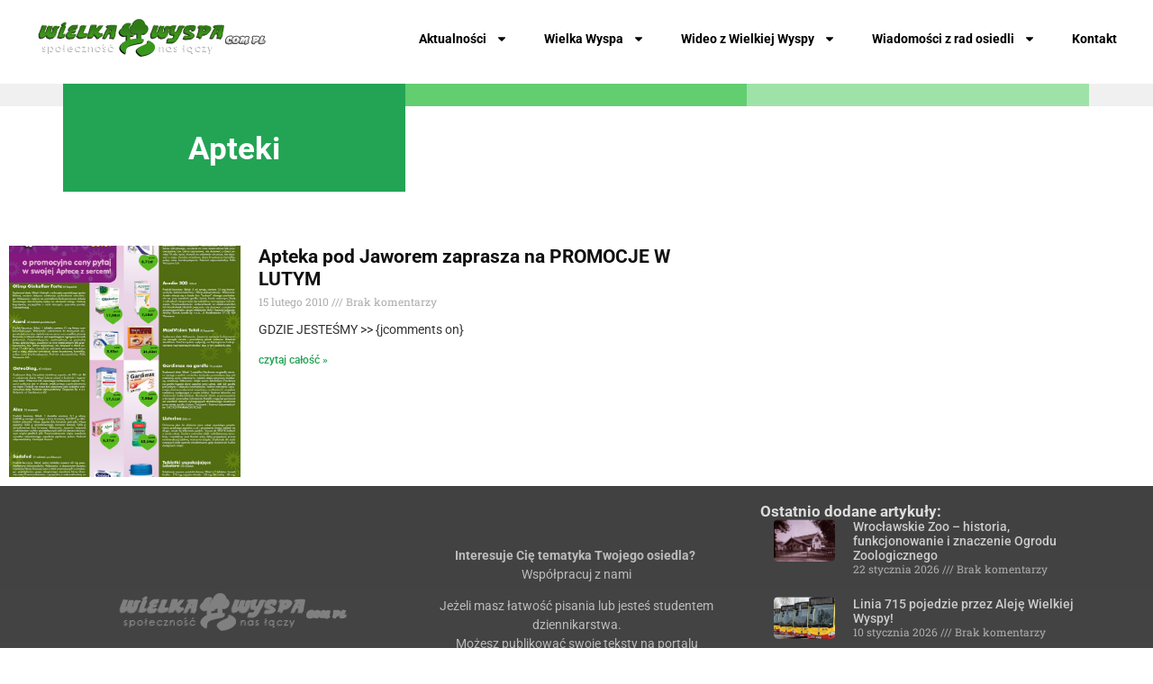

--- FILE ---
content_type: text/html; charset=UTF-8
request_url: https://www.wielkawyspa.com.pl/kategoria/apteki/
body_size: 14106
content:
<!doctype html>
<html lang="pl-PL">
<head>
	<meta charset="UTF-8">
	<meta name="viewport" content="width=device-width, initial-scale=1">
	<link rel="profile" href="https://gmpg.org/xfn/11">
	<meta name='robots' content='index, follow, max-image-preview:large, max-snippet:-1, max-video-preview:-1' />

	<!-- This site is optimized with the Yoast SEO plugin v26.8 - https://yoast.com/product/yoast-seo-wordpress/ -->
	<title>Apteki - Wielka Wyspa - portal społecznościowo informacyjny</title>
	<link rel="canonical" href="https://www.wielkawyspa.com.pl/kategoria/apteki/" />
	<meta property="og:locale" content="pl_PL" />
	<meta property="og:type" content="article" />
	<meta property="og:title" content="Apteki - Wielka Wyspa - portal społecznościowo informacyjny" />
	<meta property="og:url" content="https://www.wielkawyspa.com.pl/kategoria/apteki/" />
	<meta property="og:site_name" content="Wielka Wyspa - portal społecznościowo informacyjny" />
	<meta name="twitter:card" content="summary_large_image" />
	<meta name="twitter:site" content="@wielkawyspa" />
	<script type="application/ld+json" class="yoast-schema-graph">{"@context":"https://schema.org","@graph":[{"@type":"CollectionPage","@id":"https://www.wielkawyspa.com.pl/kategoria/apteki/","url":"https://www.wielkawyspa.com.pl/kategoria/apteki/","name":"Apteki - Wielka Wyspa - portal społecznościowo informacyjny","isPartOf":{"@id":"https://www.wielkawyspa.com.pl/#website"},"primaryImageOfPage":{"@id":"https://www.wielkawyspa.com.pl/kategoria/apteki/#primaryimage"},"image":{"@id":"https://www.wielkawyspa.com.pl/kategoria/apteki/#primaryimage"},"thumbnailUrl":"https://www.wielkawyspa.com.pl/wp-content/uploads/2010/02/luty.jpg","breadcrumb":{"@id":"https://www.wielkawyspa.com.pl/kategoria/apteki/#breadcrumb"},"inLanguage":"pl-PL"},{"@type":"ImageObject","inLanguage":"pl-PL","@id":"https://www.wielkawyspa.com.pl/kategoria/apteki/#primaryimage","url":"https://www.wielkawyspa.com.pl/wp-content/uploads/2010/02/luty.jpg","contentUrl":"https://www.wielkawyspa.com.pl/wp-content/uploads/2010/02/luty.jpg","width":700,"height":827},{"@type":"BreadcrumbList","@id":"https://www.wielkawyspa.com.pl/kategoria/apteki/#breadcrumb","itemListElement":[{"@type":"ListItem","position":1,"name":"Strona główna","item":"https://www.wielkawyspa.com.pl/"},{"@type":"ListItem","position":2,"name":"Apteki"}]},{"@type":"WebSite","@id":"https://www.wielkawyspa.com.pl/#website","url":"https://www.wielkawyspa.com.pl/","name":"Wielka Wyspa - portal społecznościowo informacyjny","description":"","publisher":{"@id":"https://www.wielkawyspa.com.pl/#organization"},"potentialAction":[{"@type":"SearchAction","target":{"@type":"EntryPoint","urlTemplate":"https://www.wielkawyspa.com.pl/?s={search_term_string}"},"query-input":{"@type":"PropertyValueSpecification","valueRequired":true,"valueName":"search_term_string"}}],"inLanguage":"pl-PL"},{"@type":"Organization","@id":"https://www.wielkawyspa.com.pl/#organization","name":"Mfbiz.pl WielkaWyspa","url":"https://www.wielkawyspa.com.pl/","logo":{"@type":"ImageObject","inLanguage":"pl-PL","@id":"https://www.wielkawyspa.com.pl/#/schema/logo/image/","url":"https://www.wielkawyspa.com.pl/wp-content/uploads/2018/06/wielkawyspa-logo-top3.png","contentUrl":"https://www.wielkawyspa.com.pl/wp-content/uploads/2018/06/wielkawyspa-logo-top3.png","width":254,"height":53,"caption":"Mfbiz.pl WielkaWyspa"},"image":{"@id":"https://www.wielkawyspa.com.pl/#/schema/logo/image/"},"sameAs":["https://www.facebook.com/WielkaWyspa/","https://x.com/wielkawyspa"]}]}</script>
	<!-- / Yoast SEO plugin. -->


<link rel='dns-prefetch' href='//www.wielkawyspa.com.pl' />
<link rel='dns-prefetch' href='//www.googletagmanager.com' />
<link rel="alternate" type="application/rss+xml" title="Wielka Wyspa - portal społecznościowo informacyjny &raquo; Kanał z wpisami" href="https://www.wielkawyspa.com.pl/feed/" />
<link rel="alternate" type="application/rss+xml" title="Wielka Wyspa - portal społecznościowo informacyjny &raquo; Kanał z komentarzami" href="https://www.wielkawyspa.com.pl/comments/feed/" />
<link rel="alternate" type="application/rss+xml" title="Wielka Wyspa - portal społecznościowo informacyjny &raquo; Kanał z wpisami zaszufladkowanymi do kategorii Apteki" href="https://www.wielkawyspa.com.pl/kategoria/apteki/feed/" />
<style id='wp-img-auto-sizes-contain-inline-css'>
img:is([sizes=auto i],[sizes^="auto," i]){contain-intrinsic-size:3000px 1500px}
/*# sourceURL=wp-img-auto-sizes-contain-inline-css */
</style>
<style id='wp-emoji-styles-inline-css'>

	img.wp-smiley, img.emoji {
		display: inline !important;
		border: none !important;
		box-shadow: none !important;
		height: 1em !important;
		width: 1em !important;
		margin: 0 0.07em !important;
		vertical-align: -0.1em !important;
		background: none !important;
		padding: 0 !important;
	}
/*# sourceURL=wp-emoji-styles-inline-css */
</style>
<link rel='stylesheet' id='wp-block-library-css' href='https://www.wielkawyspa.com.pl/wp-includes/css/dist/block-library/style.min.css?ver=6.9' media='all' />
<style id='global-styles-inline-css'>
:root{--wp--preset--aspect-ratio--square: 1;--wp--preset--aspect-ratio--4-3: 4/3;--wp--preset--aspect-ratio--3-4: 3/4;--wp--preset--aspect-ratio--3-2: 3/2;--wp--preset--aspect-ratio--2-3: 2/3;--wp--preset--aspect-ratio--16-9: 16/9;--wp--preset--aspect-ratio--9-16: 9/16;--wp--preset--color--black: #000000;--wp--preset--color--cyan-bluish-gray: #abb8c3;--wp--preset--color--white: #ffffff;--wp--preset--color--pale-pink: #f78da7;--wp--preset--color--vivid-red: #cf2e2e;--wp--preset--color--luminous-vivid-orange: #ff6900;--wp--preset--color--luminous-vivid-amber: #fcb900;--wp--preset--color--light-green-cyan: #7bdcb5;--wp--preset--color--vivid-green-cyan: #00d084;--wp--preset--color--pale-cyan-blue: #8ed1fc;--wp--preset--color--vivid-cyan-blue: #0693e3;--wp--preset--color--vivid-purple: #9b51e0;--wp--preset--gradient--vivid-cyan-blue-to-vivid-purple: linear-gradient(135deg,rgb(6,147,227) 0%,rgb(155,81,224) 100%);--wp--preset--gradient--light-green-cyan-to-vivid-green-cyan: linear-gradient(135deg,rgb(122,220,180) 0%,rgb(0,208,130) 100%);--wp--preset--gradient--luminous-vivid-amber-to-luminous-vivid-orange: linear-gradient(135deg,rgb(252,185,0) 0%,rgb(255,105,0) 100%);--wp--preset--gradient--luminous-vivid-orange-to-vivid-red: linear-gradient(135deg,rgb(255,105,0) 0%,rgb(207,46,46) 100%);--wp--preset--gradient--very-light-gray-to-cyan-bluish-gray: linear-gradient(135deg,rgb(238,238,238) 0%,rgb(169,184,195) 100%);--wp--preset--gradient--cool-to-warm-spectrum: linear-gradient(135deg,rgb(74,234,220) 0%,rgb(151,120,209) 20%,rgb(207,42,186) 40%,rgb(238,44,130) 60%,rgb(251,105,98) 80%,rgb(254,248,76) 100%);--wp--preset--gradient--blush-light-purple: linear-gradient(135deg,rgb(255,206,236) 0%,rgb(152,150,240) 100%);--wp--preset--gradient--blush-bordeaux: linear-gradient(135deg,rgb(254,205,165) 0%,rgb(254,45,45) 50%,rgb(107,0,62) 100%);--wp--preset--gradient--luminous-dusk: linear-gradient(135deg,rgb(255,203,112) 0%,rgb(199,81,192) 50%,rgb(65,88,208) 100%);--wp--preset--gradient--pale-ocean: linear-gradient(135deg,rgb(255,245,203) 0%,rgb(182,227,212) 50%,rgb(51,167,181) 100%);--wp--preset--gradient--electric-grass: linear-gradient(135deg,rgb(202,248,128) 0%,rgb(113,206,126) 100%);--wp--preset--gradient--midnight: linear-gradient(135deg,rgb(2,3,129) 0%,rgb(40,116,252) 100%);--wp--preset--font-size--small: 13px;--wp--preset--font-size--medium: 20px;--wp--preset--font-size--large: 36px;--wp--preset--font-size--x-large: 42px;--wp--preset--spacing--20: 0.44rem;--wp--preset--spacing--30: 0.67rem;--wp--preset--spacing--40: 1rem;--wp--preset--spacing--50: 1.5rem;--wp--preset--spacing--60: 2.25rem;--wp--preset--spacing--70: 3.38rem;--wp--preset--spacing--80: 5.06rem;--wp--preset--shadow--natural: 6px 6px 9px rgba(0, 0, 0, 0.2);--wp--preset--shadow--deep: 12px 12px 50px rgba(0, 0, 0, 0.4);--wp--preset--shadow--sharp: 6px 6px 0px rgba(0, 0, 0, 0.2);--wp--preset--shadow--outlined: 6px 6px 0px -3px rgb(255, 255, 255), 6px 6px rgb(0, 0, 0);--wp--preset--shadow--crisp: 6px 6px 0px rgb(0, 0, 0);}:root { --wp--style--global--content-size: 800px;--wp--style--global--wide-size: 1200px; }:where(body) { margin: 0; }.wp-site-blocks > .alignleft { float: left; margin-right: 2em; }.wp-site-blocks > .alignright { float: right; margin-left: 2em; }.wp-site-blocks > .aligncenter { justify-content: center; margin-left: auto; margin-right: auto; }:where(.wp-site-blocks) > * { margin-block-start: 24px; margin-block-end: 0; }:where(.wp-site-blocks) > :first-child { margin-block-start: 0; }:where(.wp-site-blocks) > :last-child { margin-block-end: 0; }:root { --wp--style--block-gap: 24px; }:root :where(.is-layout-flow) > :first-child{margin-block-start: 0;}:root :where(.is-layout-flow) > :last-child{margin-block-end: 0;}:root :where(.is-layout-flow) > *{margin-block-start: 24px;margin-block-end: 0;}:root :where(.is-layout-constrained) > :first-child{margin-block-start: 0;}:root :where(.is-layout-constrained) > :last-child{margin-block-end: 0;}:root :where(.is-layout-constrained) > *{margin-block-start: 24px;margin-block-end: 0;}:root :where(.is-layout-flex){gap: 24px;}:root :where(.is-layout-grid){gap: 24px;}.is-layout-flow > .alignleft{float: left;margin-inline-start: 0;margin-inline-end: 2em;}.is-layout-flow > .alignright{float: right;margin-inline-start: 2em;margin-inline-end: 0;}.is-layout-flow > .aligncenter{margin-left: auto !important;margin-right: auto !important;}.is-layout-constrained > .alignleft{float: left;margin-inline-start: 0;margin-inline-end: 2em;}.is-layout-constrained > .alignright{float: right;margin-inline-start: 2em;margin-inline-end: 0;}.is-layout-constrained > .aligncenter{margin-left: auto !important;margin-right: auto !important;}.is-layout-constrained > :where(:not(.alignleft):not(.alignright):not(.alignfull)){max-width: var(--wp--style--global--content-size);margin-left: auto !important;margin-right: auto !important;}.is-layout-constrained > .alignwide{max-width: var(--wp--style--global--wide-size);}body .is-layout-flex{display: flex;}.is-layout-flex{flex-wrap: wrap;align-items: center;}.is-layout-flex > :is(*, div){margin: 0;}body .is-layout-grid{display: grid;}.is-layout-grid > :is(*, div){margin: 0;}body{padding-top: 0px;padding-right: 0px;padding-bottom: 0px;padding-left: 0px;}a:where(:not(.wp-element-button)){text-decoration: underline;}:root :where(.wp-element-button, .wp-block-button__link){background-color: #32373c;border-width: 0;color: #fff;font-family: inherit;font-size: inherit;font-style: inherit;font-weight: inherit;letter-spacing: inherit;line-height: inherit;padding-top: calc(0.667em + 2px);padding-right: calc(1.333em + 2px);padding-bottom: calc(0.667em + 2px);padding-left: calc(1.333em + 2px);text-decoration: none;text-transform: inherit;}.has-black-color{color: var(--wp--preset--color--black) !important;}.has-cyan-bluish-gray-color{color: var(--wp--preset--color--cyan-bluish-gray) !important;}.has-white-color{color: var(--wp--preset--color--white) !important;}.has-pale-pink-color{color: var(--wp--preset--color--pale-pink) !important;}.has-vivid-red-color{color: var(--wp--preset--color--vivid-red) !important;}.has-luminous-vivid-orange-color{color: var(--wp--preset--color--luminous-vivid-orange) !important;}.has-luminous-vivid-amber-color{color: var(--wp--preset--color--luminous-vivid-amber) !important;}.has-light-green-cyan-color{color: var(--wp--preset--color--light-green-cyan) !important;}.has-vivid-green-cyan-color{color: var(--wp--preset--color--vivid-green-cyan) !important;}.has-pale-cyan-blue-color{color: var(--wp--preset--color--pale-cyan-blue) !important;}.has-vivid-cyan-blue-color{color: var(--wp--preset--color--vivid-cyan-blue) !important;}.has-vivid-purple-color{color: var(--wp--preset--color--vivid-purple) !important;}.has-black-background-color{background-color: var(--wp--preset--color--black) !important;}.has-cyan-bluish-gray-background-color{background-color: var(--wp--preset--color--cyan-bluish-gray) !important;}.has-white-background-color{background-color: var(--wp--preset--color--white) !important;}.has-pale-pink-background-color{background-color: var(--wp--preset--color--pale-pink) !important;}.has-vivid-red-background-color{background-color: var(--wp--preset--color--vivid-red) !important;}.has-luminous-vivid-orange-background-color{background-color: var(--wp--preset--color--luminous-vivid-orange) !important;}.has-luminous-vivid-amber-background-color{background-color: var(--wp--preset--color--luminous-vivid-amber) !important;}.has-light-green-cyan-background-color{background-color: var(--wp--preset--color--light-green-cyan) !important;}.has-vivid-green-cyan-background-color{background-color: var(--wp--preset--color--vivid-green-cyan) !important;}.has-pale-cyan-blue-background-color{background-color: var(--wp--preset--color--pale-cyan-blue) !important;}.has-vivid-cyan-blue-background-color{background-color: var(--wp--preset--color--vivid-cyan-blue) !important;}.has-vivid-purple-background-color{background-color: var(--wp--preset--color--vivid-purple) !important;}.has-black-border-color{border-color: var(--wp--preset--color--black) !important;}.has-cyan-bluish-gray-border-color{border-color: var(--wp--preset--color--cyan-bluish-gray) !important;}.has-white-border-color{border-color: var(--wp--preset--color--white) !important;}.has-pale-pink-border-color{border-color: var(--wp--preset--color--pale-pink) !important;}.has-vivid-red-border-color{border-color: var(--wp--preset--color--vivid-red) !important;}.has-luminous-vivid-orange-border-color{border-color: var(--wp--preset--color--luminous-vivid-orange) !important;}.has-luminous-vivid-amber-border-color{border-color: var(--wp--preset--color--luminous-vivid-amber) !important;}.has-light-green-cyan-border-color{border-color: var(--wp--preset--color--light-green-cyan) !important;}.has-vivid-green-cyan-border-color{border-color: var(--wp--preset--color--vivid-green-cyan) !important;}.has-pale-cyan-blue-border-color{border-color: var(--wp--preset--color--pale-cyan-blue) !important;}.has-vivid-cyan-blue-border-color{border-color: var(--wp--preset--color--vivid-cyan-blue) !important;}.has-vivid-purple-border-color{border-color: var(--wp--preset--color--vivid-purple) !important;}.has-vivid-cyan-blue-to-vivid-purple-gradient-background{background: var(--wp--preset--gradient--vivid-cyan-blue-to-vivid-purple) !important;}.has-light-green-cyan-to-vivid-green-cyan-gradient-background{background: var(--wp--preset--gradient--light-green-cyan-to-vivid-green-cyan) !important;}.has-luminous-vivid-amber-to-luminous-vivid-orange-gradient-background{background: var(--wp--preset--gradient--luminous-vivid-amber-to-luminous-vivid-orange) !important;}.has-luminous-vivid-orange-to-vivid-red-gradient-background{background: var(--wp--preset--gradient--luminous-vivid-orange-to-vivid-red) !important;}.has-very-light-gray-to-cyan-bluish-gray-gradient-background{background: var(--wp--preset--gradient--very-light-gray-to-cyan-bluish-gray) !important;}.has-cool-to-warm-spectrum-gradient-background{background: var(--wp--preset--gradient--cool-to-warm-spectrum) !important;}.has-blush-light-purple-gradient-background{background: var(--wp--preset--gradient--blush-light-purple) !important;}.has-blush-bordeaux-gradient-background{background: var(--wp--preset--gradient--blush-bordeaux) !important;}.has-luminous-dusk-gradient-background{background: var(--wp--preset--gradient--luminous-dusk) !important;}.has-pale-ocean-gradient-background{background: var(--wp--preset--gradient--pale-ocean) !important;}.has-electric-grass-gradient-background{background: var(--wp--preset--gradient--electric-grass) !important;}.has-midnight-gradient-background{background: var(--wp--preset--gradient--midnight) !important;}.has-small-font-size{font-size: var(--wp--preset--font-size--small) !important;}.has-medium-font-size{font-size: var(--wp--preset--font-size--medium) !important;}.has-large-font-size{font-size: var(--wp--preset--font-size--large) !important;}.has-x-large-font-size{font-size: var(--wp--preset--font-size--x-large) !important;}
:root :where(.wp-block-pullquote){font-size: 1.5em;line-height: 1.6;}
/*# sourceURL=global-styles-inline-css */
</style>
<link rel='stylesheet' id='hello-elementor-css' href='https://www.wielkawyspa.com.pl/wp-content/themes/hello-elementor/assets/css/reset.css?ver=3.4.6' media='all' />
<link rel='stylesheet' id='hello-elementor-theme-style-css' href='https://www.wielkawyspa.com.pl/wp-content/themes/hello-elementor/assets/css/theme.css?ver=3.4.6' media='all' />
<link rel='stylesheet' id='hello-elementor-header-footer-css' href='https://www.wielkawyspa.com.pl/wp-content/themes/hello-elementor/assets/css/header-footer.css?ver=3.4.6' media='all' />
<link rel='stylesheet' id='elementor-frontend-css' href='https://www.wielkawyspa.com.pl/wp-content/plugins/elementor/assets/css/frontend.min.css?ver=3.34.2' media='all' />
<style id='elementor-frontend-inline-css'>
.elementor-kit-3281{--e-global-color-primary:#6EC1E4;--e-global-color-secondary:#54595F;--e-global-color-text:#7A7A7A;--e-global-color-accent:#61CE70;--e-global-color-3121a128:#4054B2;--e-global-color-6c28e144:#23A455;--e-global-color-7e734cb6:#23A455;--e-global-color-7c3902d2:#000;--e-global-color-1830f1e5:#000;--e-global-color-412479ce:#FFF;--e-global-color-1e4354c9:#FFF;--e-global-color-852dde9:#9FE2A8;--e-global-typography-secondary-font-family:"Roboto Slab";--e-global-typography-secondary-font-weight:400;--e-global-typography-text-font-family:"Roboto";--e-global-typography-text-font-weight:400;--e-global-typography-accent-font-family:"Roboto";--e-global-typography-accent-font-weight:500;}.elementor-kit-3281 e-page-transition{background-color:#FFBC7D;}.elementor-section.elementor-section-boxed > .elementor-container{max-width:1140px;}.e-con{--container-max-width:1140px;}.elementor-widget:not(:last-child){--kit-widget-spacing:20px;}.elementor-element{--widgets-spacing:20px 20px;--widgets-spacing-row:20px;--widgets-spacing-column:20px;}{}h1.entry-title{display:var(--page-title-display);}.site-header .site-branding{flex-direction:column;align-items:stretch;}.site-header{padding-inline-end:0px;padding-inline-start:0px;}.site-footer .site-branding{flex-direction:column;align-items:stretch;}@media(max-width:1024px){.elementor-section.elementor-section-boxed > .elementor-container{max-width:1024px;}.e-con{--container-max-width:1024px;}}@media(max-width:767px){.elementor-section.elementor-section-boxed > .elementor-container{max-width:767px;}.e-con{--container-max-width:767px;}}
.elementor-3696 .elementor-element.elementor-element-44b9993{--display:flex;--flex-direction:row;--container-widget-width:initial;--container-widget-height:100%;--container-widget-flex-grow:1;--container-widget-align-self:stretch;--flex-wrap-mobile:wrap;--gap:0px 0px;--row-gap:0px;--column-gap:0px;}.elementor-3696 .elementor-element.elementor-element-e4e4075{--display:flex;--flex-direction:column;--container-widget-width:100%;--container-widget-height:initial;--container-widget-flex-grow:0;--container-widget-align-self:initial;--flex-wrap-mobile:wrap;}.elementor-widget-theme-site-logo .widget-image-caption{color:var( --e-global-color-text );font-family:var( --e-global-typography-text-font-family ), Sans-serif;font-weight:var( --e-global-typography-text-font-weight );}.elementor-3696 .elementor-element.elementor-element-9579c26{--display:flex;--flex-direction:column;--container-widget-width:100%;--container-widget-height:initial;--container-widget-flex-grow:0;--container-widget-align-self:initial;--flex-wrap-mobile:wrap;}.elementor-widget-nav-menu .elementor-nav-menu--main .elementor-item{color:var( --e-global-color-text );fill:var( --e-global-color-text );}.elementor-widget-nav-menu .elementor-nav-menu--main .elementor-item:hover,
					.elementor-widget-nav-menu .elementor-nav-menu--main .elementor-item.elementor-item-active,
					.elementor-widget-nav-menu .elementor-nav-menu--main .elementor-item.highlighted,
					.elementor-widget-nav-menu .elementor-nav-menu--main .elementor-item:focus{color:var( --e-global-color-accent );fill:var( --e-global-color-accent );}.elementor-widget-nav-menu .elementor-nav-menu--main:not(.e--pointer-framed) .elementor-item:before,
					.elementor-widget-nav-menu .elementor-nav-menu--main:not(.e--pointer-framed) .elementor-item:after{background-color:var( --e-global-color-accent );}.elementor-widget-nav-menu .e--pointer-framed .elementor-item:before,
					.elementor-widget-nav-menu .e--pointer-framed .elementor-item:after{border-color:var( --e-global-color-accent );}.elementor-widget-nav-menu{--e-nav-menu-divider-color:var( --e-global-color-text );}.elementor-widget-nav-menu .elementor-nav-menu--dropdown .elementor-item, .elementor-widget-nav-menu .elementor-nav-menu--dropdown  .elementor-sub-item{font-family:var( --e-global-typography-accent-font-family ), Sans-serif;font-weight:var( --e-global-typography-accent-font-weight );}.elementor-3696 .elementor-element.elementor-element-59f1a86 .elementor-menu-toggle{margin:0 auto;}.elementor-3696 .elementor-element.elementor-element-59f1a86 .elementor-nav-menu .elementor-item{font-size:14px;font-weight:700;}.elementor-3696 .elementor-element.elementor-element-59f1a86 .elementor-nav-menu--main .elementor-item{color:#000000;fill:#000000;}.elementor-theme-builder-content-area{height:400px;}.elementor-location-header:before, .elementor-location-footer:before{content:"";display:table;clear:both;}@media(max-width:767px){.elementor-3696 .elementor-element.elementor-element-e4e4075{--width:80%;}.elementor-3696 .elementor-element.elementor-element-9579c26{--width:20%;}}@media(min-width:768px){.elementor-3696 .elementor-element.elementor-element-e4e4075{--width:25%;}.elementor-3696 .elementor-element.elementor-element-9579c26{--width:75%;}}
.elementor-4079 .elementor-element.elementor-element-06a542d{--display:flex;--flex-direction:row;--container-widget-width:calc( ( 1 - var( --container-widget-flex-grow ) ) * 100% );--container-widget-height:100%;--container-widget-flex-grow:1;--container-widget-align-self:stretch;--flex-wrap-mobile:wrap;--justify-content:center;--align-items:center;--gap:0px 20px;--row-gap:0px;--column-gap:20px;}.elementor-4079 .elementor-element.elementor-element-06a542d:not(.elementor-motion-effects-element-type-background), .elementor-4079 .elementor-element.elementor-element-06a542d > .elementor-motion-effects-container > .elementor-motion-effects-layer{background-color:transparent;background-image:linear-gradient(180deg, #414141 0%, #464646 100%);}.elementor-4079 .elementor-element.elementor-element-ed2f60d{--display:flex;--flex-direction:column;--container-widget-width:calc( ( 1 - var( --container-widget-flex-grow ) ) * 100% );--container-widget-height:initial;--container-widget-flex-grow:0;--container-widget-align-self:initial;--flex-wrap-mobile:wrap;--justify-content:flex-start;--align-items:center;}.elementor-widget-image .widget-image-caption{color:var( --e-global-color-text );font-family:var( --e-global-typography-text-font-family ), Sans-serif;font-weight:var( --e-global-typography-text-font-weight );}.elementor-4079 .elementor-element.elementor-element-8879b10 img{filter:brightness( 0% ) contrast( 0% ) saturate( 106% ) blur( 0px ) hue-rotate( 0deg );}.elementor-4079 .elementor-element.elementor-element-9d9775d{--display:flex;--flex-direction:column;--container-widget-width:100%;--container-widget-height:initial;--container-widget-flex-grow:0;--container-widget-align-self:initial;--flex-wrap-mobile:wrap;--justify-content:center;}.elementor-widget-text-editor{font-family:var( --e-global-typography-text-font-family ), Sans-serif;font-weight:var( --e-global-typography-text-font-weight );color:var( --e-global-color-text );}.elementor-widget-text-editor.elementor-drop-cap-view-stacked .elementor-drop-cap{background-color:var( --e-global-color-primary );}.elementor-widget-text-editor.elementor-drop-cap-view-framed .elementor-drop-cap, .elementor-widget-text-editor.elementor-drop-cap-view-default .elementor-drop-cap{color:var( --e-global-color-primary );border-color:var( --e-global-color-primary );}.elementor-4079 .elementor-element.elementor-element-d5d9377{text-align:center;font-family:"Roboto", Sans-serif;font-size:14px;font-weight:400;color:#BBBBBB;}.elementor-4079 .elementor-element.elementor-element-f03d2a3{--display:flex;--flex-direction:column;--container-widget-width:100%;--container-widget-height:initial;--container-widget-flex-grow:0;--container-widget-align-self:initial;--flex-wrap-mobile:wrap;}.elementor-widget-heading .elementor-heading-title{color:var( --e-global-color-primary );}.elementor-4079 .elementor-element.elementor-element-6da4996 .elementor-heading-title{font-size:17px;font-weight:700;color:#DDDDDD;}.elementor-widget-posts .elementor-button{background-color:var( --e-global-color-accent );font-family:var( --e-global-typography-accent-font-family ), Sans-serif;font-weight:var( --e-global-typography-accent-font-weight );}.elementor-widget-posts .elementor-post__title, .elementor-widget-posts .elementor-post__title a{color:var( --e-global-color-secondary );}.elementor-widget-posts .elementor-post__meta-data{font-family:var( --e-global-typography-secondary-font-family ), Sans-serif;font-weight:var( --e-global-typography-secondary-font-weight );}.elementor-widget-posts .elementor-post__excerpt p{font-family:var( --e-global-typography-text-font-family ), Sans-serif;font-weight:var( --e-global-typography-text-font-weight );}.elementor-widget-posts .elementor-post__read-more{color:var( --e-global-color-accent );}.elementor-widget-posts a.elementor-post__read-more{font-family:var( --e-global-typography-accent-font-family ), Sans-serif;font-weight:var( --e-global-typography-accent-font-weight );}.elementor-widget-posts .elementor-post__card .elementor-post__badge{background-color:var( --e-global-color-accent );font-family:var( --e-global-typography-accent-font-family ), Sans-serif;font-weight:var( --e-global-typography-accent-font-weight );}.elementor-widget-posts .elementor-pagination{font-family:var( --e-global-typography-secondary-font-family ), Sans-serif;font-weight:var( --e-global-typography-secondary-font-weight );}.elementor-widget-posts .e-load-more-message{font-family:var( --e-global-typography-secondary-font-family ), Sans-serif;font-weight:var( --e-global-typography-secondary-font-weight );}.elementor-4079 .elementor-element.elementor-element-9be888c{--grid-row-gap:10px;--grid-column-gap:10px;}.elementor-4079 .elementor-element.elementor-element-9be888c > .elementor-widget-container{margin:0px 0px 0px 15px;}.elementor-4079 .elementor-element.elementor-element-9be888c .elementor-posts-container .elementor-post__thumbnail{padding-bottom:calc( 0.7 * 100% );}.elementor-4079 .elementor-element.elementor-element-9be888c:after{content:"0.7";}.elementor-4079 .elementor-element.elementor-element-9be888c .elementor-post__thumbnail__link{width:20%;}.elementor-4079 .elementor-element.elementor-element-9be888c .elementor-post__meta-data span + span:before{content:"///";}.elementor-4079 .elementor-element.elementor-element-9be888c .elementor-post__thumbnail{border-radius:5px 5px 5px 5px;}.elementor-4079 .elementor-element.elementor-element-9be888c.elementor-posts--thumbnail-left .elementor-post__thumbnail__link{margin-right:20px;}.elementor-4079 .elementor-element.elementor-element-9be888c.elementor-posts--thumbnail-right .elementor-post__thumbnail__link{margin-left:20px;}.elementor-4079 .elementor-element.elementor-element-9be888c.elementor-posts--thumbnail-top .elementor-post__thumbnail__link{margin-bottom:20px;}.elementor-4079 .elementor-element.elementor-element-9be888c .elementor-post__title, .elementor-4079 .elementor-element.elementor-element-9be888c .elementor-post__title a{color:#CCCCCC;font-size:14px;}.elementor-theme-builder-content-area{height:400px;}.elementor-location-header:before, .elementor-location-footer:before{content:"";display:table;clear:both;}@media(max-width:767px){.elementor-4079 .elementor-element.elementor-element-9be888c .elementor-posts-container .elementor-post__thumbnail{padding-bottom:calc( 0.5 * 100% );}.elementor-4079 .elementor-element.elementor-element-9be888c:after{content:"0.5";}.elementor-4079 .elementor-element.elementor-element-9be888c .elementor-post__thumbnail__link{width:100%;}}@media(min-width:768px){.elementor-4079 .elementor-element.elementor-element-ed2f60d{--width:33%;}.elementor-4079 .elementor-element.elementor-element-9d9775d{--width:34%;}.elementor-4079 .elementor-element.elementor-element-f03d2a3{--width:33%;}}/* Start custom CSS for text-editor, class: .elementor-element-d5d9377 */.elementor-4079 .elementor-element.elementor-element-d5d9377 a{color:#55D586;}/* End custom CSS */
.elementor-3291 .elementor-element.elementor-element-21aead1{--display:flex;--min-height:25px;--flex-direction:row;--container-widget-width:initial;--container-widget-height:100%;--container-widget-flex-grow:1;--container-widget-align-self:stretch;--flex-wrap-mobile:wrap;--gap:0px 0px;--row-gap:0px;--column-gap:0px;--margin-top:0px;--margin-bottom:0px;--margin-left:0px;--margin-right:0px;--padding-top:0px;--padding-bottom:0px;--padding-left:0px;--padding-right:0px;}.elementor-3291 .elementor-element.elementor-element-21aead1:not(.elementor-motion-effects-element-type-background), .elementor-3291 .elementor-element.elementor-element-21aead1 > .elementor-motion-effects-container > .elementor-motion-effects-layer{background-color:#F0F0F0;}.elementor-3291 .elementor-element.elementor-element-5259209{--display:flex;--flex-direction:column;--container-widget-width:100%;--container-widget-height:initial;--container-widget-flex-grow:0;--container-widget-align-self:initial;--flex-wrap-mobile:wrap;}.elementor-3291 .elementor-element.elementor-element-5259209:not(.elementor-motion-effects-element-type-background), .elementor-3291 .elementor-element.elementor-element-5259209 > .elementor-motion-effects-container > .elementor-motion-effects-layer{background-color:var( --e-global-color-7e734cb6 );}.elementor-3291 .elementor-element.elementor-element-c0dadd6{--display:flex;--flex-direction:column;--container-widget-width:100%;--container-widget-height:initial;--container-widget-flex-grow:0;--container-widget-align-self:initial;--flex-wrap-mobile:wrap;}.elementor-3291 .elementor-element.elementor-element-c0dadd6:not(.elementor-motion-effects-element-type-background), .elementor-3291 .elementor-element.elementor-element-c0dadd6 > .elementor-motion-effects-container > .elementor-motion-effects-layer{background-color:var( --e-global-color-accent );}.elementor-3291 .elementor-element.elementor-element-f4ea9cc{--display:flex;--flex-direction:column;--container-widget-width:100%;--container-widget-height:initial;--container-widget-flex-grow:0;--container-widget-align-self:initial;--flex-wrap-mobile:wrap;}.elementor-3291 .elementor-element.elementor-element-f4ea9cc:not(.elementor-motion-effects-element-type-background), .elementor-3291 .elementor-element.elementor-element-f4ea9cc > .elementor-motion-effects-container > .elementor-motion-effects-layer{background-color:#9FE2A8;}.elementor-3291 .elementor-element.elementor-element-9937863{--display:flex;--min-height:25px;--flex-direction:row;--container-widget-width:initial;--container-widget-height:100%;--container-widget-flex-grow:1;--container-widget-align-self:stretch;--flex-wrap-mobile:wrap;--gap:0px 0px;--row-gap:0px;--column-gap:0px;--margin-top:0px;--margin-bottom:50px;--margin-left:0px;--margin-right:0px;--padding-top:0px;--padding-bottom:0px;--padding-left:0px;--padding-right:0px;}.elementor-3291 .elementor-element.elementor-element-cc2c493{--display:flex;--flex-direction:column;--container-widget-width:100%;--container-widget-height:initial;--container-widget-flex-grow:0;--container-widget-align-self:initial;--flex-wrap-mobile:wrap;}.elementor-3291 .elementor-element.elementor-element-cc2c493:not(.elementor-motion-effects-element-type-background), .elementor-3291 .elementor-element.elementor-element-cc2c493 > .elementor-motion-effects-container > .elementor-motion-effects-layer{background-color:var( --e-global-color-7e734cb6 );}.elementor-widget-theme-archive-title .elementor-heading-title{color:var( --e-global-color-primary );}.elementor-3291 .elementor-element.elementor-element-23b62d4{margin:20px 0px calc(var(--kit-widget-spacing, 0px) + 20px) 0px;text-align:center;}.elementor-3291 .elementor-element.elementor-element-23b62d4 .elementor-heading-title{font-size:35px;font-weight:700;color:#FFFFFF;}.elementor-3291 .elementor-element.elementor-element-ffecc95{--display:flex;--flex-direction:column;--container-widget-width:100%;--container-widget-height:initial;--container-widget-flex-grow:0;--container-widget-align-self:initial;--flex-wrap-mobile:wrap;}.elementor-3291 .elementor-element.elementor-element-31024e0{--display:flex;--flex-direction:column;--container-widget-width:100%;--container-widget-height:initial;--container-widget-flex-grow:0;--container-widget-align-self:initial;--flex-wrap-mobile:wrap;}.elementor-3291 .elementor-element.elementor-element-c6a0d88{margin-top:0px;margin-bottom:0px;}.elementor-widget-archive-posts .elementor-button{background-color:var( --e-global-color-accent );font-family:var( --e-global-typography-accent-font-family ), Sans-serif;font-weight:var( --e-global-typography-accent-font-weight );}.elementor-widget-archive-posts .elementor-post__title, .elementor-widget-archive-posts .elementor-post__title a{color:var( --e-global-color-secondary );}.elementor-widget-archive-posts .elementor-post__meta-data{font-family:var( --e-global-typography-secondary-font-family ), Sans-serif;font-weight:var( --e-global-typography-secondary-font-weight );}.elementor-widget-archive-posts .elementor-post__excerpt p{font-family:var( --e-global-typography-text-font-family ), Sans-serif;font-weight:var( --e-global-typography-text-font-weight );}.elementor-widget-archive-posts .elementor-post__read-more{color:var( --e-global-color-accent );}.elementor-widget-archive-posts a.elementor-post__read-more{font-family:var( --e-global-typography-accent-font-family ), Sans-serif;font-weight:var( --e-global-typography-accent-font-weight );}.elementor-widget-archive-posts .elementor-post__card .elementor-post__badge{background-color:var( --e-global-color-accent );font-family:var( --e-global-typography-accent-font-family ), Sans-serif;font-weight:var( --e-global-typography-accent-font-weight );}.elementor-widget-archive-posts .elementor-pagination{font-family:var( --e-global-typography-secondary-font-family ), Sans-serif;font-weight:var( --e-global-typography-secondary-font-weight );}.elementor-widget-archive-posts .e-load-more-message{font-family:var( --e-global-typography-secondary-font-family ), Sans-serif;font-weight:var( --e-global-typography-secondary-font-weight );}.elementor-widget-archive-posts .elementor-posts-nothing-found{color:var( --e-global-color-text );font-family:var( --e-global-typography-text-font-family ), Sans-serif;font-weight:var( --e-global-typography-text-font-weight );}.elementor-3291 .elementor-element.elementor-element-d1a3cab{--grid-row-gap:35px;--grid-column-gap:30px;}.elementor-3291 .elementor-element.elementor-element-d1a3cab .elementor-posts-container .elementor-post__thumbnail{padding-bottom:calc( 1 * 100% );}.elementor-3291 .elementor-element.elementor-element-d1a3cab:after{content:"1";}.elementor-3291 .elementor-element.elementor-element-d1a3cab .elementor-post__thumbnail__link{width:33%;}.elementor-3291 .elementor-element.elementor-element-d1a3cab .elementor-post__meta-data span + span:before{content:"///";}.elementor-3291 .elementor-element.elementor-element-d1a3cab.elementor-posts--thumbnail-left .elementor-post__thumbnail__link{margin-right:20px;}.elementor-3291 .elementor-element.elementor-element-d1a3cab.elementor-posts--thumbnail-right .elementor-post__thumbnail__link{margin-left:20px;}.elementor-3291 .elementor-element.elementor-element-d1a3cab.elementor-posts--thumbnail-top .elementor-post__thumbnail__link{margin-bottom:20px;}.elementor-3291 .elementor-element.elementor-element-d1a3cab .elementor-post__title, .elementor-3291 .elementor-element.elementor-element-d1a3cab .elementor-post__title a{color:#111111;font-size:21px;font-weight:700;}.elementor-3291 .elementor-element.elementor-element-d1a3cab .elementor-post__title{margin-bottom:5px;}.elementor-3291 .elementor-element.elementor-element-d1a3cab .elementor-post__meta-data{font-family:"Roboto Slab", Sans-serif;font-weight:400;}.elementor-3291 .elementor-element.elementor-element-d1a3cab .elementor-post__excerpt p{color:#333333;font-family:"Roboto", Sans-serif;font-size:14px;font-weight:400;}.elementor-3291 .elementor-element.elementor-element-d1a3cab .elementor-post__read-more{color:var( --e-global-color-7e734cb6 );}.elementor-3291 .elementor-element.elementor-element-d1a3cab .elementor-pagination{text-align:center;}body:not(.rtl) .elementor-3291 .elementor-element.elementor-element-d1a3cab .elementor-pagination .page-numbers:not(:first-child){margin-left:calc( 10px/2 );}body:not(.rtl) .elementor-3291 .elementor-element.elementor-element-d1a3cab .elementor-pagination .page-numbers:not(:last-child){margin-right:calc( 10px/2 );}body.rtl .elementor-3291 .elementor-element.elementor-element-d1a3cab .elementor-pagination .page-numbers:not(:first-child){margin-right:calc( 10px/2 );}body.rtl .elementor-3291 .elementor-element.elementor-element-d1a3cab .elementor-pagination .page-numbers:not(:last-child){margin-left:calc( 10px/2 );}.elementor-3291 .elementor-element.elementor-element-b939b7b > .elementor-element-populated{margin:60px 0px 0px 0px;--e-column-margin-right:0px;--e-column-margin-left:0px;padding:0px 0px 0px 20px;}@media(max-width:767px){.elementor-3291 .elementor-element.elementor-element-d1a3cab .elementor-posts-container .elementor-post__thumbnail{padding-bottom:calc( 1.2 * 100% );}.elementor-3291 .elementor-element.elementor-element-d1a3cab:after{content:"1.2";}.elementor-3291 .elementor-element.elementor-element-d1a3cab .elementor-post__thumbnail__link{width:35%;}.elementor-3291 .elementor-element.elementor-element-b939b7b > .elementor-element-populated{margin:0px 0px 0px 0px;--e-column-margin-right:0px;--e-column-margin-left:0px;padding:10px 20px 10px 20px;}}@media(min-width:768px){.elementor-3291 .elementor-element.elementor-element-5259209{--width:33.3%;}.elementor-3291 .elementor-element.elementor-element-c0dadd6{--width:33.3%;}.elementor-3291 .elementor-element.elementor-element-f4ea9cc{--width:33.3%;}.elementor-3291 .elementor-element.elementor-element-cc2c493{--width:33.3%;}.elementor-3291 .elementor-element.elementor-element-ffecc95{--width:33.3%;}.elementor-3291 .elementor-element.elementor-element-31024e0{--width:33.3%;}.elementor-3291 .elementor-element.elementor-element-496ca23{width:70%;}.elementor-3291 .elementor-element.elementor-element-b939b7b{width:30%;}}
/*# sourceURL=elementor-frontend-inline-css */
</style>
<link rel='stylesheet' id='widget-image-css' href='https://www.wielkawyspa.com.pl/wp-content/plugins/elementor/assets/css/widget-image.min.css?ver=3.34.2' media='all' />
<link rel='stylesheet' id='widget-nav-menu-css' href='https://www.wielkawyspa.com.pl/wp-content/plugins/elementor-pro/assets/css/widget-nav-menu.min.css?ver=3.34.0' media='all' />
<link rel='stylesheet' id='widget-heading-css' href='https://www.wielkawyspa.com.pl/wp-content/plugins/elementor/assets/css/widget-heading.min.css?ver=3.34.2' media='all' />
<link rel='stylesheet' id='widget-posts-css' href='https://www.wielkawyspa.com.pl/wp-content/plugins/elementor-pro/assets/css/widget-posts.min.css?ver=3.34.0' media='all' />
<link rel='stylesheet' id='elementor-gf-local-robotoslab-css' href='https://www.wielkawyspa.com.pl/wp-content/uploads/elementor/google-fonts/css/robotoslab.css?ver=1762075080' media='all' />
<link rel='stylesheet' id='elementor-gf-local-roboto-css' href='https://www.wielkawyspa.com.pl/wp-content/uploads/elementor/google-fonts/css/roboto.css?ver=1762075091' media='all' />
<script src="https://www.wielkawyspa.com.pl/wp-includes/js/jquery/jquery.min.js?ver=3.7.1" id="jquery-core-js"></script>
<script src="https://www.wielkawyspa.com.pl/wp-includes/js/jquery/jquery-migrate.min.js?ver=3.4.1" id="jquery-migrate-js"></script>

<!-- Fragment znacznika Google (gtag.js) dodany przez Site Kit -->
<!-- Fragment Google Analytics dodany przez Site Kit -->
<script src="https://www.googletagmanager.com/gtag/js?id=GT-WV37CJVV" id="google_gtagjs-js" async></script>
<script id="google_gtagjs-js-after">
window.dataLayer = window.dataLayer || [];function gtag(){dataLayer.push(arguments);}
gtag("set","linker",{"domains":["www.wielkawyspa.com.pl"]});
gtag("js", new Date());
gtag("set", "developer_id.dZTNiMT", true);
gtag("config", "GT-WV37CJVV");
//# sourceURL=google_gtagjs-js-after
</script>
<link rel="https://api.w.org/" href="https://www.wielkawyspa.com.pl/wp-json/" /><link rel="alternate" title="JSON" type="application/json" href="https://www.wielkawyspa.com.pl/wp-json/wp/v2/categories/28" /><link rel="EditURI" type="application/rsd+xml" title="RSD" href="https://www.wielkawyspa.com.pl/xmlrpc.php?rsd" />
<meta name="generator" content="WordPress 6.9" />
<meta name="generator" content="Site Kit by Google 1.170.0" />
<!-- Znaczniki meta Google AdSense dodane przez Site Kit -->
<meta name="google-adsense-platform-account" content="ca-host-pub-2644536267352236">
<meta name="google-adsense-platform-domain" content="sitekit.withgoogle.com">
<!-- Zakończ dodawanie meta znaczników Google AdSense przez Site Kit -->
<meta name="generator" content="Elementor 3.34.2; features: e_font_icon_svg, additional_custom_breakpoints; settings: css_print_method-internal, google_font-enabled, font_display-swap">
			<style>
				.e-con.e-parent:nth-of-type(n+4):not(.e-lazyloaded):not(.e-no-lazyload),
				.e-con.e-parent:nth-of-type(n+4):not(.e-lazyloaded):not(.e-no-lazyload) * {
					background-image: none !important;
				}
				@media screen and (max-height: 1024px) {
					.e-con.e-parent:nth-of-type(n+3):not(.e-lazyloaded):not(.e-no-lazyload),
					.e-con.e-parent:nth-of-type(n+3):not(.e-lazyloaded):not(.e-no-lazyload) * {
						background-image: none !important;
					}
				}
				@media screen and (max-height: 640px) {
					.e-con.e-parent:nth-of-type(n+2):not(.e-lazyloaded):not(.e-no-lazyload),
					.e-con.e-parent:nth-of-type(n+2):not(.e-lazyloaded):not(.e-no-lazyload) * {
						background-image: none !important;
					}
				}
			</style>
			<link rel="icon" href="https://www.wielkawyspa.com.pl/wp-content/uploads/2018/06/cropped-wielkawyspa-logo-top3-1-32x32.png" sizes="32x32" />
<link rel="icon" href="https://www.wielkawyspa.com.pl/wp-content/uploads/2018/06/cropped-wielkawyspa-logo-top3-1-192x192.png" sizes="192x192" />
<link rel="apple-touch-icon" href="https://www.wielkawyspa.com.pl/wp-content/uploads/2018/06/cropped-wielkawyspa-logo-top3-1-180x180.png" />
<meta name="msapplication-TileImage" content="https://www.wielkawyspa.com.pl/wp-content/uploads/2018/06/cropped-wielkawyspa-logo-top3-1-270x270.png" />
		<style id="wp-custom-css">
			blockquote.wp-block-quote {
padding:15px;
background-color: #f9f9f9;
border: 1px solid #ccc;
border-radius: 6px;line-height:23px;
	font-size:15px;
box-shadow: 1px 1px 1px #ccc;
font-style: italic;
}		</style>
		</head>
<body class="archive category category-apteki category-28 wp-custom-logo wp-embed-responsive wp-theme-hello-elementor hello-elementor-default elementor-page-3291 elementor-default elementor-template-full-width elementor-kit-3281">


<a class="skip-link screen-reader-text" href="#content">Przejdź do treści</a>

		<header data-elementor-type="header" data-elementor-id="3696" class="elementor elementor-3696 elementor-location-header" data-elementor-post-type="elementor_library">
			<div class="elementor-element elementor-element-44b9993 e-con-full e-flex e-con e-parent" data-id="44b9993" data-element_type="container">
		<div class="elementor-element elementor-element-e4e4075 e-con-full e-flex e-con e-child" data-id="e4e4075" data-element_type="container">
				<div class="elementor-element elementor-element-c2685f0 elementor-widget elementor-widget-theme-site-logo elementor-widget-image" data-id="c2685f0" data-element_type="widget" data-widget_type="theme-site-logo.default">
											<a href="https://www.wielkawyspa.com.pl">
			<img width="254" height="53" src="https://www.wielkawyspa.com.pl/wp-content/uploads/2018/06/wielkawyspa-logo-top3-1.png" class="attachment-full size-full wp-image-2473" alt="" />				</a>
											</div>
				</div>
		<div class="elementor-element elementor-element-9579c26 e-con-full e-flex e-con e-child" data-id="9579c26" data-element_type="container">
				<div class="elementor-element elementor-element-59f1a86 elementor-nav-menu__align-end elementor-nav-menu--stretch elementor-nav-menu--dropdown-tablet elementor-nav-menu__text-align-aside elementor-nav-menu--toggle elementor-nav-menu--burger elementor-widget elementor-widget-nav-menu" data-id="59f1a86" data-element_type="widget" data-settings="{&quot;full_width&quot;:&quot;stretch&quot;,&quot;layout&quot;:&quot;horizontal&quot;,&quot;submenu_icon&quot;:{&quot;value&quot;:&quot;&lt;svg aria-hidden=\&quot;true\&quot; class=\&quot;e-font-icon-svg e-fas-caret-down\&quot; viewBox=\&quot;0 0 320 512\&quot; xmlns=\&quot;http:\/\/www.w3.org\/2000\/svg\&quot;&gt;&lt;path d=\&quot;M31.3 192h257.3c17.8 0 26.7 21.5 14.1 34.1L174.1 354.8c-7.8 7.8-20.5 7.8-28.3 0L17.2 226.1C4.6 213.5 13.5 192 31.3 192z\&quot;&gt;&lt;\/path&gt;&lt;\/svg&gt;&quot;,&quot;library&quot;:&quot;fa-solid&quot;},&quot;toggle&quot;:&quot;burger&quot;}" data-widget_type="nav-menu.default">
								<nav aria-label="Menu" class="elementor-nav-menu--main elementor-nav-menu__container elementor-nav-menu--layout-horizontal e--pointer-none">
				<ul id="menu-1-59f1a86" class="elementor-nav-menu"><li class="menu-item menu-item-type-taxonomy menu-item-object-category menu-item-has-children menu-item-2909"><a href="https://www.wielkawyspa.com.pl/kategoria/aktualnosci/" class="elementor-item">Aktualności</a>
<ul class="sub-menu elementor-nav-menu--dropdown">
	<li class="menu-item menu-item-type-taxonomy menu-item-object-category menu-item-2910"><a href="https://www.wielkawyspa.com.pl/kategoria/aktualnosci/rozrywka/" class="elementor-sub-item">Aktualności kulturalne</a></li>
	<li class="menu-item menu-item-type-taxonomy menu-item-object-category menu-item-2912"><a href="https://www.wielkawyspa.com.pl/kategoria/aktualnosci/miejskie-instytucje/" class="elementor-sub-item">Miejskie instytucje</a></li>
	<li class="menu-item menu-item-type-taxonomy menu-item-object-category menu-item-2913"><a href="https://www.wielkawyspa.com.pl/kategoria/aktualnosci/most-wschodni/" class="elementor-sub-item">Aleja Wielkiej Wyspy &#8211; Most wschodni</a></li>
	<li class="menu-item menu-item-type-taxonomy menu-item-object-category menu-item-2914"><a href="https://www.wielkawyspa.com.pl/kategoria/aktualnosci/pod-patronatem-wielka-wyspa/" class="elementor-sub-item">Pod patronatem Wielkiej Wyspy</a></li>
	<li class="menu-item menu-item-type-taxonomy menu-item-object-category menu-item-2915"><a href="https://www.wielkawyspa.com.pl/kategoria/aktualnosci/sport-i-rekreacja/" class="elementor-sub-item">Sport i Rekreacja</a></li>
	<li class="menu-item menu-item-type-taxonomy menu-item-object-category menu-item-2916"><a href="https://www.wielkawyspa.com.pl/kategoria/aktualnosci/sprawy-spoleczne/" class="elementor-sub-item">Sprawy społeczne</a></li>
</ul>
</li>
<li class="menu-item menu-item-type-custom menu-item-object-custom menu-item-has-children menu-item-2928"><a href="#" class="elementor-item elementor-item-anchor">Wielka Wyspa</a>
<ul class="sub-menu elementor-nav-menu--dropdown">
	<li class="menu-item menu-item-type-taxonomy menu-item-object-category menu-item-2925"><a href="https://www.wielkawyspa.com.pl/kategoria/aktualnosci/wspoczesnosc-i-historia-osiedli-z-wielkiej-wyspy/" class="elementor-sub-item">Współczesność i Historia osiedli z Wielkiej Wyspy</a></li>
	<li class="menu-item menu-item-type-taxonomy menu-item-object-category menu-item-2934"><a href="https://www.wielkawyspa.com.pl/kategoria/stara-nowa-wielka-wyspa/kiedy-teraz/" class="elementor-sub-item">Wielka Wyspa &#8211; dawniej i dziś</a></li>
</ul>
</li>
<li class="menu-item menu-item-type-taxonomy menu-item-object-category menu-item-has-children menu-item-2917"><a href="https://www.wielkawyspa.com.pl/kategoria/telewizja/" class="elementor-item">Wideo z Wielkiej Wyspy</a>
<ul class="sub-menu elementor-nav-menu--dropdown">
	<li class="menu-item menu-item-type-taxonomy menu-item-object-category menu-item-2918"><a href="https://www.wielkawyspa.com.pl/kategoria/telewizja/budynki-i-obiekty/" class="elementor-sub-item">Budynki i obiekty</a></li>
	<li class="menu-item menu-item-type-taxonomy menu-item-object-category menu-item-2919"><a href="https://www.wielkawyspa.com.pl/kategoria/telewizja/ciekawostki/" class="elementor-sub-item">Ciekawostki</a></li>
	<li class="menu-item menu-item-type-taxonomy menu-item-object-category menu-item-2920"><a href="https://www.wielkawyspa.com.pl/kategoria/telewizja/historia/" class="elementor-sub-item">Historia</a></li>
	<li class="menu-item menu-item-type-taxonomy menu-item-object-category menu-item-2921"><a href="https://www.wielkawyspa.com.pl/kategoria/telewizja/nieruchomoci/" class="elementor-sub-item">Nieruchomości</a></li>
	<li class="menu-item menu-item-type-taxonomy menu-item-object-category menu-item-2922"><a href="https://www.wielkawyspa.com.pl/kategoria/telewizja/remonty/" class="elementor-sub-item">Remonty</a></li>
	<li class="menu-item menu-item-type-taxonomy menu-item-object-category menu-item-2923"><a href="https://www.wielkawyspa.com.pl/kategoria/telewizja/styl-ycia/" class="elementor-sub-item">Styl życia</a></li>
</ul>
</li>
<li class="menu-item menu-item-type-taxonomy menu-item-object-category menu-item-has-children menu-item-2931"><a href="https://www.wielkawyspa.com.pl/kategoria/wiadomoci-z-rad-osiedli/" class="elementor-item">Wiadomości z rad osiedli</a>
<ul class="sub-menu elementor-nav-menu--dropdown">
	<li class="menu-item menu-item-type-taxonomy menu-item-object-category menu-item-2932"><a href="https://www.wielkawyspa.com.pl/kategoria/wiadomoci-z-rad-osiedli/rada-osiedla-biskupin-spolno-dbie-bartoszowice/" class="elementor-sub-item">Rada Osiedla Biskupin-Sępolno-Dąbie-Bartoszowice</a></li>
	<li class="menu-item menu-item-type-taxonomy menu-item-object-category menu-item-2933"><a href="https://www.wielkawyspa.com.pl/kategoria/wiadomoci-z-rad-osiedli/rada-osiedla-zacisze-zalesie-szczytniki/" class="elementor-sub-item">Rada Osiedla Zacisze-Zalesie-Szczytniki</a></li>
</ul>
</li>
<li class="menu-item menu-item-type-post_type menu-item-object-page menu-item-2938"><a href="https://www.wielkawyspa.com.pl/kontakt/" class="elementor-item">Kontakt</a></li>
</ul>			</nav>
					<div class="elementor-menu-toggle" role="button" tabindex="0" aria-label="Menu Toggle" aria-expanded="false">
			<svg aria-hidden="true" role="presentation" class="elementor-menu-toggle__icon--open e-font-icon-svg e-eicon-menu-bar" viewBox="0 0 1000 1000" xmlns="http://www.w3.org/2000/svg"><path d="M104 333H896C929 333 958 304 958 271S929 208 896 208H104C71 208 42 237 42 271S71 333 104 333ZM104 583H896C929 583 958 554 958 521S929 458 896 458H104C71 458 42 487 42 521S71 583 104 583ZM104 833H896C929 833 958 804 958 771S929 708 896 708H104C71 708 42 737 42 771S71 833 104 833Z"></path></svg><svg aria-hidden="true" role="presentation" class="elementor-menu-toggle__icon--close e-font-icon-svg e-eicon-close" viewBox="0 0 1000 1000" xmlns="http://www.w3.org/2000/svg"><path d="M742 167L500 408 258 167C246 154 233 150 217 150 196 150 179 158 167 167 154 179 150 196 150 212 150 229 154 242 171 254L408 500 167 742C138 771 138 800 167 829 196 858 225 858 254 829L496 587 738 829C750 842 767 846 783 846 800 846 817 842 829 829 842 817 846 804 846 783 846 767 842 750 829 737L588 500 833 258C863 229 863 200 833 171 804 137 775 137 742 167Z"></path></svg>		</div>
					<nav class="elementor-nav-menu--dropdown elementor-nav-menu__container" aria-hidden="true">
				<ul id="menu-2-59f1a86" class="elementor-nav-menu"><li class="menu-item menu-item-type-taxonomy menu-item-object-category menu-item-has-children menu-item-2909"><a href="https://www.wielkawyspa.com.pl/kategoria/aktualnosci/" class="elementor-item" tabindex="-1">Aktualności</a>
<ul class="sub-menu elementor-nav-menu--dropdown">
	<li class="menu-item menu-item-type-taxonomy menu-item-object-category menu-item-2910"><a href="https://www.wielkawyspa.com.pl/kategoria/aktualnosci/rozrywka/" class="elementor-sub-item" tabindex="-1">Aktualności kulturalne</a></li>
	<li class="menu-item menu-item-type-taxonomy menu-item-object-category menu-item-2912"><a href="https://www.wielkawyspa.com.pl/kategoria/aktualnosci/miejskie-instytucje/" class="elementor-sub-item" tabindex="-1">Miejskie instytucje</a></li>
	<li class="menu-item menu-item-type-taxonomy menu-item-object-category menu-item-2913"><a href="https://www.wielkawyspa.com.pl/kategoria/aktualnosci/most-wschodni/" class="elementor-sub-item" tabindex="-1">Aleja Wielkiej Wyspy &#8211; Most wschodni</a></li>
	<li class="menu-item menu-item-type-taxonomy menu-item-object-category menu-item-2914"><a href="https://www.wielkawyspa.com.pl/kategoria/aktualnosci/pod-patronatem-wielka-wyspa/" class="elementor-sub-item" tabindex="-1">Pod patronatem Wielkiej Wyspy</a></li>
	<li class="menu-item menu-item-type-taxonomy menu-item-object-category menu-item-2915"><a href="https://www.wielkawyspa.com.pl/kategoria/aktualnosci/sport-i-rekreacja/" class="elementor-sub-item" tabindex="-1">Sport i Rekreacja</a></li>
	<li class="menu-item menu-item-type-taxonomy menu-item-object-category menu-item-2916"><a href="https://www.wielkawyspa.com.pl/kategoria/aktualnosci/sprawy-spoleczne/" class="elementor-sub-item" tabindex="-1">Sprawy społeczne</a></li>
</ul>
</li>
<li class="menu-item menu-item-type-custom menu-item-object-custom menu-item-has-children menu-item-2928"><a href="#" class="elementor-item elementor-item-anchor" tabindex="-1">Wielka Wyspa</a>
<ul class="sub-menu elementor-nav-menu--dropdown">
	<li class="menu-item menu-item-type-taxonomy menu-item-object-category menu-item-2925"><a href="https://www.wielkawyspa.com.pl/kategoria/aktualnosci/wspoczesnosc-i-historia-osiedli-z-wielkiej-wyspy/" class="elementor-sub-item" tabindex="-1">Współczesność i Historia osiedli z Wielkiej Wyspy</a></li>
	<li class="menu-item menu-item-type-taxonomy menu-item-object-category menu-item-2934"><a href="https://www.wielkawyspa.com.pl/kategoria/stara-nowa-wielka-wyspa/kiedy-teraz/" class="elementor-sub-item" tabindex="-1">Wielka Wyspa &#8211; dawniej i dziś</a></li>
</ul>
</li>
<li class="menu-item menu-item-type-taxonomy menu-item-object-category menu-item-has-children menu-item-2917"><a href="https://www.wielkawyspa.com.pl/kategoria/telewizja/" class="elementor-item" tabindex="-1">Wideo z Wielkiej Wyspy</a>
<ul class="sub-menu elementor-nav-menu--dropdown">
	<li class="menu-item menu-item-type-taxonomy menu-item-object-category menu-item-2918"><a href="https://www.wielkawyspa.com.pl/kategoria/telewizja/budynki-i-obiekty/" class="elementor-sub-item" tabindex="-1">Budynki i obiekty</a></li>
	<li class="menu-item menu-item-type-taxonomy menu-item-object-category menu-item-2919"><a href="https://www.wielkawyspa.com.pl/kategoria/telewizja/ciekawostki/" class="elementor-sub-item" tabindex="-1">Ciekawostki</a></li>
	<li class="menu-item menu-item-type-taxonomy menu-item-object-category menu-item-2920"><a href="https://www.wielkawyspa.com.pl/kategoria/telewizja/historia/" class="elementor-sub-item" tabindex="-1">Historia</a></li>
	<li class="menu-item menu-item-type-taxonomy menu-item-object-category menu-item-2921"><a href="https://www.wielkawyspa.com.pl/kategoria/telewizja/nieruchomoci/" class="elementor-sub-item" tabindex="-1">Nieruchomości</a></li>
	<li class="menu-item menu-item-type-taxonomy menu-item-object-category menu-item-2922"><a href="https://www.wielkawyspa.com.pl/kategoria/telewizja/remonty/" class="elementor-sub-item" tabindex="-1">Remonty</a></li>
	<li class="menu-item menu-item-type-taxonomy menu-item-object-category menu-item-2923"><a href="https://www.wielkawyspa.com.pl/kategoria/telewizja/styl-ycia/" class="elementor-sub-item" tabindex="-1">Styl życia</a></li>
</ul>
</li>
<li class="menu-item menu-item-type-taxonomy menu-item-object-category menu-item-has-children menu-item-2931"><a href="https://www.wielkawyspa.com.pl/kategoria/wiadomoci-z-rad-osiedli/" class="elementor-item" tabindex="-1">Wiadomości z rad osiedli</a>
<ul class="sub-menu elementor-nav-menu--dropdown">
	<li class="menu-item menu-item-type-taxonomy menu-item-object-category menu-item-2932"><a href="https://www.wielkawyspa.com.pl/kategoria/wiadomoci-z-rad-osiedli/rada-osiedla-biskupin-spolno-dbie-bartoszowice/" class="elementor-sub-item" tabindex="-1">Rada Osiedla Biskupin-Sępolno-Dąbie-Bartoszowice</a></li>
	<li class="menu-item menu-item-type-taxonomy menu-item-object-category menu-item-2933"><a href="https://www.wielkawyspa.com.pl/kategoria/wiadomoci-z-rad-osiedli/rada-osiedla-zacisze-zalesie-szczytniki/" class="elementor-sub-item" tabindex="-1">Rada Osiedla Zacisze-Zalesie-Szczytniki</a></li>
</ul>
</li>
<li class="menu-item menu-item-type-post_type menu-item-object-page menu-item-2938"><a href="https://www.wielkawyspa.com.pl/kontakt/" class="elementor-item" tabindex="-1">Kontakt</a></li>
</ul>			</nav>
						</div>
				</div>
				</div>
				</header>
				<div data-elementor-type="archive" data-elementor-id="3291" class="elementor elementor-3291 elementor-location-archive" data-elementor-post-type="elementor_library">
			<div class="elementor-element elementor-element-21aead1 e-flex e-con-boxed e-con e-parent" data-id="21aead1" data-element_type="container" data-settings="{&quot;background_background&quot;:&quot;classic&quot;}">
					<div class="e-con-inner">
		<div class="elementor-element elementor-element-5259209 e-con-full e-flex e-con e-child" data-id="5259209" data-element_type="container" data-settings="{&quot;background_background&quot;:&quot;classic&quot;}">
				</div>
		<div class="elementor-element elementor-element-c0dadd6 e-con-full e-flex e-con e-child" data-id="c0dadd6" data-element_type="container" data-settings="{&quot;background_background&quot;:&quot;classic&quot;}">
				</div>
		<div class="elementor-element elementor-element-f4ea9cc e-con-full e-flex e-con e-child" data-id="f4ea9cc" data-element_type="container" data-settings="{&quot;background_background&quot;:&quot;classic&quot;}">
				</div>
					</div>
				</div>
		<div class="elementor-element elementor-element-9937863 e-flex e-con-boxed e-con e-parent" data-id="9937863" data-element_type="container">
					<div class="e-con-inner">
		<div class="elementor-element elementor-element-cc2c493 e-con-full e-flex e-con e-child" data-id="cc2c493" data-element_type="container" data-settings="{&quot;background_background&quot;:&quot;classic&quot;}">
				<div class="elementor-element elementor-element-23b62d4 elementor-widget elementor-widget-theme-archive-title elementor-page-title elementor-widget-heading" data-id="23b62d4" data-element_type="widget" data-widget_type="theme-archive-title.default">
					<h1 class="elementor-heading-title elementor-size-default">Apteki</h1>				</div>
				</div>
		<div class="elementor-element elementor-element-ffecc95 e-con-full e-flex e-con e-child" data-id="ffecc95" data-element_type="container">
				</div>
		<div class="elementor-element elementor-element-31024e0 e-con-full e-flex e-con e-child" data-id="31024e0" data-element_type="container">
				</div>
					</div>
				</div>
				<section class="elementor-section elementor-top-section elementor-element elementor-element-c6a0d88 elementor-section-boxed elementor-section-height-default elementor-section-height-default" data-id="c6a0d88" data-element_type="section">
						<div class="elementor-container elementor-column-gap-default">
					<div class="elementor-column elementor-col-50 elementor-top-column elementor-element elementor-element-496ca23" data-id="496ca23" data-element_type="column">
			<div class="elementor-widget-wrap elementor-element-populated">
						<div class="elementor-element elementor-element-d1a3cab elementor-grid-1 elementor-grid-tablet-1 elementor-posts--thumbnail-left elementor-grid-mobile-1 elementor-widget elementor-widget-archive-posts" data-id="d1a3cab" data-element_type="widget" data-settings="{&quot;archive_classic_columns&quot;:&quot;1&quot;,&quot;archive_classic_columns_tablet&quot;:&quot;1&quot;,&quot;archive_classic_columns_mobile&quot;:&quot;1&quot;,&quot;archive_classic_row_gap&quot;:{&quot;unit&quot;:&quot;px&quot;,&quot;size&quot;:35,&quot;sizes&quot;:[]},&quot;archive_classic_row_gap_tablet&quot;:{&quot;unit&quot;:&quot;px&quot;,&quot;size&quot;:&quot;&quot;,&quot;sizes&quot;:[]},&quot;archive_classic_row_gap_mobile&quot;:{&quot;unit&quot;:&quot;px&quot;,&quot;size&quot;:&quot;&quot;,&quot;sizes&quot;:[]},&quot;pagination_type&quot;:&quot;numbers&quot;}" data-widget_type="archive-posts.archive_classic">
							<div class="elementor-posts-container elementor-posts elementor-posts--skin-classic elementor-grid" role="list">
				<article class="elementor-post elementor-grid-item post-108 post type-post status-publish format-standard has-post-thumbnail hentry category-apteki" role="listitem">
				<a class="elementor-post__thumbnail__link" href="https://www.wielkawyspa.com.pl/apteki/apteka-pod-jaworem-zaprasza-na-promocje-w-lutym/" tabindex="-1" >
			<div class="elementor-post__thumbnail"><img fetchpriority="high" width="700" height="827" src="https://www.wielkawyspa.com.pl/wp-content/uploads/2010/02/luty.jpg" class="attachment-medium_large size-medium_large wp-image-107" alt="" /></div>
		</a>
				<div class="elementor-post__text">
				<h2 class="elementor-post__title">
			<a href="https://www.wielkawyspa.com.pl/apteki/apteka-pod-jaworem-zaprasza-na-promocje-w-lutym/" >
				Apteka pod Jaworem zaprasza na PROMOCJE W LUTYM			</a>
		</h2>
				<div class="elementor-post__meta-data">
					<span class="elementor-post-date">
			15 lutego 2010		</span>
				<span class="elementor-post-avatar">
			Brak komentarzy		</span>
				</div>
				<div class="elementor-post__excerpt">
			<p>GDZIE JESTEŚMY >> {jcomments on}</p>
		</div>
		
		<a class="elementor-post__read-more" href="https://www.wielkawyspa.com.pl/apteki/apteka-pod-jaworem-zaprasza-na-promocje-w-lutym/" aria-label="Read more about Apteka pod Jaworem zaprasza na PROMOCJE W LUTYM" tabindex="-1" >
			czytaj całość »		</a>

				</div>
				</article>
				</div>
		
						</div>
					</div>
		</div>
				<div class="elementor-column elementor-col-50 elementor-top-column elementor-element elementor-element-b939b7b" data-id="b939b7b" data-element_type="column">
			<div class="elementor-widget-wrap elementor-element-populated">
							</div>
		</div>
					</div>
		</section>
				</div>
				<footer data-elementor-type="footer" data-elementor-id="4079" class="elementor elementor-4079 elementor-location-footer" data-elementor-post-type="elementor_library">
			<div class="elementor-element elementor-element-06a542d e-flex e-con-boxed e-con e-parent" data-id="06a542d" data-element_type="container" data-settings="{&quot;background_background&quot;:&quot;gradient&quot;}">
					<div class="e-con-inner">
		<div class="elementor-element elementor-element-ed2f60d e-con-full e-flex e-con e-child" data-id="ed2f60d" data-element_type="container">
				<div class="elementor-element elementor-element-8879b10 elementor-widget elementor-widget-image" data-id="8879b10" data-element_type="widget" data-widget_type="image.default">
															<img width="254" height="53" src="https://www.wielkawyspa.com.pl/wp-content/uploads/2018/06/wielkawyspa-logo-top3-1.png" class="attachment-full size-full wp-image-2473" alt="" />															</div>
				</div>
		<div class="elementor-element elementor-element-9d9775d e-con-full e-flex e-con e-child" data-id="9d9775d" data-element_type="container">
				<div class="elementor-element elementor-element-d5d9377 elementor-widget elementor-widget-text-editor" data-id="d5d9377" data-element_type="widget" data-widget_type="text-editor.default">
									<p><strong>Interesuje Cię tematyka Twojego osiedla? <br /></strong>Współpracuj z nami</p><p>Jeżeli masz łatwość pisania lub jesteś studentem dziennikarstwa. <br />Możesz publikować swoje teksty na portalu www.wielkawyspa.com.pl &#8211; <a href="http://kontakt" data-wplink-url-error="true">skontaktuj się z nami</a>!</p>								</div>
				</div>
		<div class="elementor-element elementor-element-f03d2a3 e-con-full e-flex e-con e-child" data-id="f03d2a3" data-element_type="container">
				<div class="elementor-element elementor-element-6da4996 elementor-widget elementor-widget-heading" data-id="6da4996" data-element_type="widget" data-widget_type="heading.default">
					<h3 class="elementor-heading-title elementor-size-default">Ostatnio dodane artykuły:</h3>				</div>
				<div class="elementor-element elementor-element-9be888c elementor-grid-1 elementor-posts--thumbnail-left elementor-grid-tablet-2 elementor-grid-mobile-1 elementor-widget elementor-widget-posts" data-id="9be888c" data-element_type="widget" data-settings="{&quot;classic_columns&quot;:&quot;1&quot;,&quot;classic_row_gap&quot;:{&quot;unit&quot;:&quot;px&quot;,&quot;size&quot;:10,&quot;sizes&quot;:[]},&quot;classic_columns_tablet&quot;:&quot;2&quot;,&quot;classic_columns_mobile&quot;:&quot;1&quot;,&quot;classic_row_gap_tablet&quot;:{&quot;unit&quot;:&quot;px&quot;,&quot;size&quot;:&quot;&quot;,&quot;sizes&quot;:[]},&quot;classic_row_gap_mobile&quot;:{&quot;unit&quot;:&quot;px&quot;,&quot;size&quot;:&quot;&quot;,&quot;sizes&quot;:[]}}" data-widget_type="posts.classic">
				<div class="elementor-widget-container">
							<div class="elementor-posts-container elementor-posts elementor-posts--skin-classic elementor-grid" role="list">
				<article class="elementor-post elementor-grid-item post-4629 post type-post status-publish format-standard has-post-thumbnail hentry category-wspoczesnosc-i-historia-osiedli-z-wielkiej-wyspy tag-wroclaw-ogrod-zoologiczny tag-zoo" role="listitem">
				<a class="elementor-post__thumbnail__link" href="https://www.wielkawyspa.com.pl/aktualnosci/wspoczesnosc-i-historia-osiedli-z-wielkiej-wyspy/wroclawskie-zoo-historia-funkcjonowanie-i-znaczenie-ogrodu-zoologicznego/" tabindex="-1" >
			<div class="elementor-post__thumbnail"><img width="300" height="202" src="https://www.wielkawyspa.com.pl/wp-content/uploads/2026/01/stara-zyrafiarnia-antylopiarnia-zoo-wroclaw-archiwalne-300x202.webp" class="attachment-medium size-medium wp-image-4637" alt="Zabytkowy drewniany budynek dawnej żyrafiarni w Ogrodzie Zoologicznym we Wrocławiu, przedstawiony na tle zieleni i ogrodzenia." /></div>
		</a>
				<div class="elementor-post__text">
				<h4 class="elementor-post__title">
			<a href="https://www.wielkawyspa.com.pl/aktualnosci/wspoczesnosc-i-historia-osiedli-z-wielkiej-wyspy/wroclawskie-zoo-historia-funkcjonowanie-i-znaczenie-ogrodu-zoologicznego/" >
				Wrocławskie Zoo – historia, funkcjonowanie i znaczenie Ogrodu Zoologicznego			</a>
		</h4>
				<div class="elementor-post__meta-data">
					<span class="elementor-post-date">
			22 stycznia 2026		</span>
				<span class="elementor-post-avatar">
			Brak komentarzy		</span>
				</div>
				</div>
				</article>
				<article class="elementor-post elementor-grid-item post-4677 post type-post status-publish format-standard has-post-thumbnail hentry category-sprawy-spoleczne tag-autobus tag-komunikacja tag-transport tag-zmiany" role="listitem">
				<a class="elementor-post__thumbnail__link" href="https://www.wielkawyspa.com.pl/aktualnosci/sprawy-spoleczne/linia-715-pojedzie-przez-aleje-wielkiej-wyspy/" tabindex="-1" >
			<div class="elementor-post__thumbnail"><img loading="lazy" width="300" height="158" src="https://www.wielkawyspa.com.pl/wp-content/uploads/2026/01/autobusy-miejskie-wroclaw-mercedes-citaro-300x158.webp" class="attachment-medium size-medium wp-image-4680" alt="Rząd żółto-czerwonych autobusów miejskich Mercedes-Benz Citaro należących do MPK Wrocław zaparkowanych na placu." /></div>
		</a>
				<div class="elementor-post__text">
				<h4 class="elementor-post__title">
			<a href="https://www.wielkawyspa.com.pl/aktualnosci/sprawy-spoleczne/linia-715-pojedzie-przez-aleje-wielkiej-wyspy/" >
				Linia 715 pojedzie przez Aleję Wielkiej Wyspy!			</a>
		</h4>
				<div class="elementor-post__meta-data">
					<span class="elementor-post-date">
			10 stycznia 2026		</span>
				<span class="elementor-post-avatar">
			Brak komentarzy		</span>
				</div>
				</div>
				</article>
				<article class="elementor-post elementor-grid-item post-4598 post type-post status-publish format-standard has-post-thumbnail hentry category-wspoczesnosc-i-historia-osiedli-z-wielkiej-wyspy" role="listitem">
				<a class="elementor-post__thumbnail__link" href="https://www.wielkawyspa.com.pl/aktualnosci/wspoczesnosc-i-historia-osiedli-z-wielkiej-wyspy/hala-stulecia-we-wroclawiu-architektoniczny-majstersztyk-na-liscie-unesco/" tabindex="-1" >
			<div class="elementor-post__thumbnail"><img loading="lazy" width="300" height="223" src="https://www.wielkawyspa.com.pl/wp-content/smush-webp/2025/11/Hala_Stulecia_Otwarcie-1913-300x223.jpg.webp" class="attachment-medium size-medium wp-image-4608" alt="" /></div>
		</a>
				<div class="elementor-post__text">
				<h4 class="elementor-post__title">
			<a href="https://www.wielkawyspa.com.pl/aktualnosci/wspoczesnosc-i-historia-osiedli-z-wielkiej-wyspy/hala-stulecia-we-wroclawiu-architektoniczny-majstersztyk-na-liscie-unesco/" >
				Hala Stulecia we Wrocławiu – Architektoniczny Majstersztyk na Liście UNESCO			</a>
		</h4>
				<div class="elementor-post__meta-data">
					<span class="elementor-post-date">
			9 listopada 2025		</span>
				<span class="elementor-post-avatar">
			Brak komentarzy		</span>
				</div>
				</div>
				</article>
				</div>
		
						</div>
				</div>
				</div>
					</div>
				</div>
				</footer>
		
<script type="speculationrules">
{"prefetch":[{"source":"document","where":{"and":[{"href_matches":"/*"},{"not":{"href_matches":["/wp-*.php","/wp-admin/*","/wp-content/uploads/*","/wp-content/*","/wp-content/plugins/*","/wp-content/themes/hello-elementor/*","/*\\?(.+)"]}},{"not":{"selector_matches":"a[rel~=\"nofollow\"]"}},{"not":{"selector_matches":".no-prefetch, .no-prefetch a"}}]},"eagerness":"conservative"}]}
</script>
			<script>
				const lazyloadRunObserver = () => {
					const lazyloadBackgrounds = document.querySelectorAll( `.e-con.e-parent:not(.e-lazyloaded)` );
					const lazyloadBackgroundObserver = new IntersectionObserver( ( entries ) => {
						entries.forEach( ( entry ) => {
							if ( entry.isIntersecting ) {
								let lazyloadBackground = entry.target;
								if( lazyloadBackground ) {
									lazyloadBackground.classList.add( 'e-lazyloaded' );
								}
								lazyloadBackgroundObserver.unobserve( entry.target );
							}
						});
					}, { rootMargin: '200px 0px 200px 0px' } );
					lazyloadBackgrounds.forEach( ( lazyloadBackground ) => {
						lazyloadBackgroundObserver.observe( lazyloadBackground );
					} );
				};
				const events = [
					'DOMContentLoaded',
					'elementor/lazyload/observe',
				];
				events.forEach( ( event ) => {
					document.addEventListener( event, lazyloadRunObserver );
				} );
			</script>
			<script src="https://www.wielkawyspa.com.pl/wp-content/themes/hello-elementor/assets/js/hello-frontend.js?ver=3.4.6" id="hello-theme-frontend-js"></script>
<script src="https://www.wielkawyspa.com.pl/wp-content/plugins/elementor/assets/js/webpack.runtime.min.js?ver=3.34.2" id="elementor-webpack-runtime-js"></script>
<script src="https://www.wielkawyspa.com.pl/wp-content/plugins/elementor/assets/js/frontend-modules.min.js?ver=3.34.2" id="elementor-frontend-modules-js"></script>
<script src="https://www.wielkawyspa.com.pl/wp-includes/js/jquery/ui/core.min.js?ver=1.13.3" id="jquery-ui-core-js"></script>
<script id="elementor-frontend-js-before">
var elementorFrontendConfig = {"environmentMode":{"edit":false,"wpPreview":false,"isScriptDebug":false},"i18n":{"shareOnFacebook":"Udost\u0119pnij na Facebooku","shareOnTwitter":"Udost\u0119pnij na X","pinIt":"Przypnij","download":"Pobierz","downloadImage":"Pobierz obrazek","fullscreen":"Tryb pe\u0142noekranowy","zoom":"Powi\u0119ksz","share":"Udost\u0119pnij","playVideo":"Odtw\u00f3rz film","previous":"Poprzednie","next":"Nast\u0119pne","close":"Zamknij","a11yCarouselPrevSlideMessage":"Poprzedni slajd","a11yCarouselNextSlideMessage":"Nast\u0119pny slajd","a11yCarouselFirstSlideMessage":"To jest pierwszy slajd","a11yCarouselLastSlideMessage":"To jest ostatni slajd","a11yCarouselPaginationBulletMessage":"Id\u017a do slajdu"},"is_rtl":false,"breakpoints":{"xs":0,"sm":480,"md":768,"lg":1025,"xl":1440,"xxl":1600},"responsive":{"breakpoints":{"mobile":{"label":"Mobilny pionowy","value":767,"default_value":767,"direction":"max","is_enabled":true},"mobile_extra":{"label":"Mobilny poziomy","value":880,"default_value":880,"direction":"max","is_enabled":false},"tablet":{"label":"Pionowy tablet","value":1024,"default_value":1024,"direction":"max","is_enabled":true},"tablet_extra":{"label":"Poziomy tablet","value":1200,"default_value":1200,"direction":"max","is_enabled":false},"laptop":{"label":"Laptop","value":1366,"default_value":1366,"direction":"max","is_enabled":false},"widescreen":{"label":"Szeroki ekran","value":2400,"default_value":2400,"direction":"min","is_enabled":false}},"hasCustomBreakpoints":false},"version":"3.34.2","is_static":false,"experimentalFeatures":{"e_font_icon_svg":true,"additional_custom_breakpoints":true,"container":true,"e_optimized_markup":true,"theme_builder_v2":true,"hello-theme-header-footer":true,"nested-elements":true,"home_screen":true,"global_classes_should_enforce_capabilities":true,"e_variables":true,"cloud-library":true,"e_opt_in_v4_page":true,"e_interactions":true,"e_editor_one":true,"import-export-customization":true,"mega-menu":true,"e_pro_variables":true},"urls":{"assets":"https:\/\/www.wielkawyspa.com.pl\/wp-content\/plugins\/elementor\/assets\/","ajaxurl":"https:\/\/www.wielkawyspa.com.pl\/wp-admin\/admin-ajax.php","uploadUrl":"https:\/\/www.wielkawyspa.com.pl\/wp-content\/uploads"},"nonces":{"floatingButtonsClickTracking":"47cb2f8f41"},"swiperClass":"swiper","settings":{"editorPreferences":[]},"kit":{"active_breakpoints":["viewport_mobile","viewport_tablet"],"global_image_lightbox":"yes","lightbox_enable_counter":"yes","lightbox_enable_fullscreen":"yes","lightbox_enable_zoom":"yes","lightbox_enable_share":"yes","lightbox_title_src":"title","lightbox_description_src":"description","hello_header_logo_type":"logo","hello_header_menu_layout":"horizontal","hello_footer_logo_type":"logo"},"post":{"id":0,"title":"Apteki - Wielka Wyspa - portal spo\u0142eczno\u015bciowo informacyjny","excerpt":""}};
//# sourceURL=elementor-frontend-js-before
</script>
<script src="https://www.wielkawyspa.com.pl/wp-content/plugins/elementor/assets/js/frontend.min.js?ver=3.34.2" id="elementor-frontend-js"></script>
<script src="https://www.wielkawyspa.com.pl/wp-content/plugins/elementor-pro/assets/lib/smartmenus/jquery.smartmenus.min.js?ver=1.2.1" id="smartmenus-js"></script>
<script src="https://www.wielkawyspa.com.pl/wp-includes/js/imagesloaded.min.js?ver=5.0.0" id="imagesloaded-js"></script>
<script src="https://www.wielkawyspa.com.pl/wp-content/plugins/elementor-pro/assets/js/webpack-pro.runtime.min.js?ver=3.34.0" id="elementor-pro-webpack-runtime-js"></script>
<script src="https://www.wielkawyspa.com.pl/wp-includes/js/dist/hooks.min.js?ver=dd5603f07f9220ed27f1" id="wp-hooks-js"></script>
<script src="https://www.wielkawyspa.com.pl/wp-includes/js/dist/i18n.min.js?ver=c26c3dc7bed366793375" id="wp-i18n-js"></script>
<script id="wp-i18n-js-after">
wp.i18n.setLocaleData( { 'text direction\u0004ltr': [ 'ltr' ] } );
//# sourceURL=wp-i18n-js-after
</script>
<script id="elementor-pro-frontend-js-before">
var ElementorProFrontendConfig = {"ajaxurl":"https:\/\/www.wielkawyspa.com.pl\/wp-admin\/admin-ajax.php","nonce":"8c2f68943e","urls":{"assets":"https:\/\/www.wielkawyspa.com.pl\/wp-content\/plugins\/elementor-pro\/assets\/","rest":"https:\/\/www.wielkawyspa.com.pl\/wp-json\/"},"settings":{"lazy_load_background_images":true},"popup":{"hasPopUps":false},"shareButtonsNetworks":{"facebook":{"title":"Facebook","has_counter":true},"twitter":{"title":"Twitter"},"linkedin":{"title":"LinkedIn","has_counter":true},"pinterest":{"title":"Pinterest","has_counter":true},"reddit":{"title":"Reddit","has_counter":true},"vk":{"title":"VK","has_counter":true},"odnoklassniki":{"title":"OK","has_counter":true},"tumblr":{"title":"Tumblr"},"digg":{"title":"Digg"},"skype":{"title":"Skype"},"stumbleupon":{"title":"StumbleUpon","has_counter":true},"mix":{"title":"Mix"},"telegram":{"title":"Telegram"},"pocket":{"title":"Pocket","has_counter":true},"xing":{"title":"XING","has_counter":true},"whatsapp":{"title":"WhatsApp"},"email":{"title":"Email"},"print":{"title":"Print"},"x-twitter":{"title":"X"},"threads":{"title":"Threads"}},"facebook_sdk":{"lang":"pl_PL","app_id":""},"lottie":{"defaultAnimationUrl":"https:\/\/www.wielkawyspa.com.pl\/wp-content\/plugins\/elementor-pro\/modules\/lottie\/assets\/animations\/default.json"}};
//# sourceURL=elementor-pro-frontend-js-before
</script>
<script src="https://www.wielkawyspa.com.pl/wp-content/plugins/elementor-pro/assets/js/frontend.min.js?ver=3.34.0" id="elementor-pro-frontend-js"></script>
<script src="https://www.wielkawyspa.com.pl/wp-content/plugins/elementor-pro/assets/js/elements-handlers.min.js?ver=3.34.0" id="pro-elements-handlers-js"></script>
<script id="wp-emoji-settings" type="application/json">
{"baseUrl":"https://s.w.org/images/core/emoji/17.0.2/72x72/","ext":".png","svgUrl":"https://s.w.org/images/core/emoji/17.0.2/svg/","svgExt":".svg","source":{"concatemoji":"https://www.wielkawyspa.com.pl/wp-includes/js/wp-emoji-release.min.js?ver=6.9"}}
</script>
<script type="module">
/*! This file is auto-generated */
const a=JSON.parse(document.getElementById("wp-emoji-settings").textContent),o=(window._wpemojiSettings=a,"wpEmojiSettingsSupports"),s=["flag","emoji"];function i(e){try{var t={supportTests:e,timestamp:(new Date).valueOf()};sessionStorage.setItem(o,JSON.stringify(t))}catch(e){}}function c(e,t,n){e.clearRect(0,0,e.canvas.width,e.canvas.height),e.fillText(t,0,0);t=new Uint32Array(e.getImageData(0,0,e.canvas.width,e.canvas.height).data);e.clearRect(0,0,e.canvas.width,e.canvas.height),e.fillText(n,0,0);const a=new Uint32Array(e.getImageData(0,0,e.canvas.width,e.canvas.height).data);return t.every((e,t)=>e===a[t])}function p(e,t){e.clearRect(0,0,e.canvas.width,e.canvas.height),e.fillText(t,0,0);var n=e.getImageData(16,16,1,1);for(let e=0;e<n.data.length;e++)if(0!==n.data[e])return!1;return!0}function u(e,t,n,a){switch(t){case"flag":return n(e,"\ud83c\udff3\ufe0f\u200d\u26a7\ufe0f","\ud83c\udff3\ufe0f\u200b\u26a7\ufe0f")?!1:!n(e,"\ud83c\udde8\ud83c\uddf6","\ud83c\udde8\u200b\ud83c\uddf6")&&!n(e,"\ud83c\udff4\udb40\udc67\udb40\udc62\udb40\udc65\udb40\udc6e\udb40\udc67\udb40\udc7f","\ud83c\udff4\u200b\udb40\udc67\u200b\udb40\udc62\u200b\udb40\udc65\u200b\udb40\udc6e\u200b\udb40\udc67\u200b\udb40\udc7f");case"emoji":return!a(e,"\ud83e\u1fac8")}return!1}function f(e,t,n,a){let r;const o=(r="undefined"!=typeof WorkerGlobalScope&&self instanceof WorkerGlobalScope?new OffscreenCanvas(300,150):document.createElement("canvas")).getContext("2d",{willReadFrequently:!0}),s=(o.textBaseline="top",o.font="600 32px Arial",{});return e.forEach(e=>{s[e]=t(o,e,n,a)}),s}function r(e){var t=document.createElement("script");t.src=e,t.defer=!0,document.head.appendChild(t)}a.supports={everything:!0,everythingExceptFlag:!0},new Promise(t=>{let n=function(){try{var e=JSON.parse(sessionStorage.getItem(o));if("object"==typeof e&&"number"==typeof e.timestamp&&(new Date).valueOf()<e.timestamp+604800&&"object"==typeof e.supportTests)return e.supportTests}catch(e){}return null}();if(!n){if("undefined"!=typeof Worker&&"undefined"!=typeof OffscreenCanvas&&"undefined"!=typeof URL&&URL.createObjectURL&&"undefined"!=typeof Blob)try{var e="postMessage("+f.toString()+"("+[JSON.stringify(s),u.toString(),c.toString(),p.toString()].join(",")+"));",a=new Blob([e],{type:"text/javascript"});const r=new Worker(URL.createObjectURL(a),{name:"wpTestEmojiSupports"});return void(r.onmessage=e=>{i(n=e.data),r.terminate(),t(n)})}catch(e){}i(n=f(s,u,c,p))}t(n)}).then(e=>{for(const n in e)a.supports[n]=e[n],a.supports.everything=a.supports.everything&&a.supports[n],"flag"!==n&&(a.supports.everythingExceptFlag=a.supports.everythingExceptFlag&&a.supports[n]);var t;a.supports.everythingExceptFlag=a.supports.everythingExceptFlag&&!a.supports.flag,a.supports.everything||((t=a.source||{}).concatemoji?r(t.concatemoji):t.wpemoji&&t.twemoji&&(r(t.twemoji),r(t.wpemoji)))});
//# sourceURL=https://www.wielkawyspa.com.pl/wp-includes/js/wp-emoji-loader.min.js
</script>

</body>
</html>
